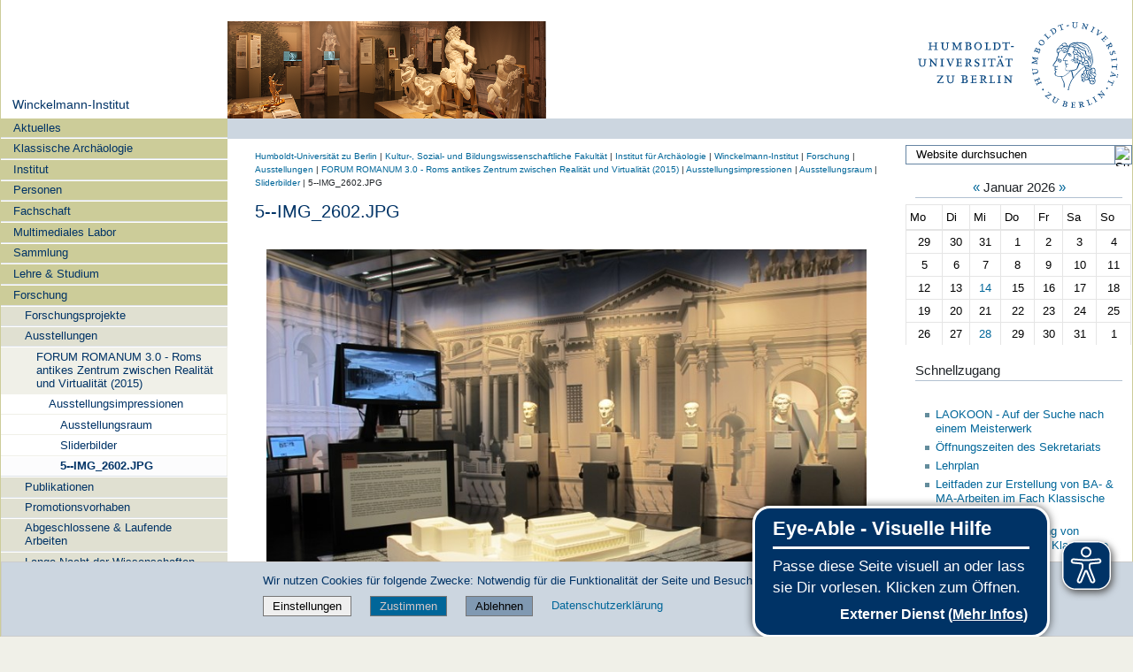

--- FILE ---
content_type: text/css; charset=utf-8
request_url: https://www.archaeologie.hu-berlin.de/++webresource++2039bd31-8ee8-5229-90d1-b0883035dba4/++resource++humboldt.logofooter/logofooter.css
body_size: 81
content:
/* logofooter.css */
#footer-logos {
}
#footer-logos ul {
  /*margin-left: 1%;*/
  margin: 0 0 .7em 0;
  padding: 0 0 .5em 0;
  text-align: center;
  border-bottom: 1px solid #CCD6E0;
}
#footer-logos ul li {
  display: inline;
}
#footer-logos img {
  margin-left: 1.5em;
  margin-right: 1.5em;
  max-height: 5em;
}
@media screen and (max-width: 719px) {
    #footer-logos img {
      margin-left: 0.5em;
      margin-right: 0.5em;
      max-width: 9em;
    }
}
#footer-logos > hr {
  background-color: #B2C1D1;
  border-style: none;
  height: 1px;
  margin-bottom: 1em;
  margin-top: 1em;
}

#portal-footer > hr {
  background-color: #B2C1D1;
  border-style: none;
  height: 1px;
  margin-bottom: 1em;
  margin-top: 1em;
}
#portal-footer {
  padding-top: 1em;
}
/* Styles for Newsletter registration */
.dschutz span {
/*  margin-left: 3em; */
  margin-top:0.5em;
/*  padding-left:1em; */
}
.dschutz {
	margin: .5em 1em .5em 2em;
	color: #000;
}
.newsletter-registration {
  background-color: #CCD6E0;
  margin-bottom: -1em;
  margin-top: 1em;
  padding-bottom: 0.5em;
  padding-top: 0.5em;
}
.newsletter-registration h3 {
  color: rgb(0,102,153) !important;
  font-size: 100%;
  font-weight: bold;
  margin-left: 1.9em;
  margin-right: 0;
}
.newsletter_registration_subtitle {
  margin-left: 2em;
  color: #000;
}
.nl_email {
  margin-left: 1em;
}
.nl_email input[type=text] {
  height: 1.8em;
  width: 66%;
  border: none;
  padding-left: 1em;
  font-size: 100%;
  display: inline;
}
button[type=submit].cr_button {
  background-color: #006699;
  border: none;
  color: #d5c7c7;
  font-size: 100%;
  padding: .2em .8em;
  text-align: left;
  width: 30%;
}
.cr_form {
  margin-top:0.5em;
  padding-bottom: 0.5em;
}
.cr_ipe_checkbox {
  vertical-align: baseline;
  margin: 0 .5em !important;
}
#recaptcha_v2_widget {
  margin-left: 2em;
}
#text5185435 {
  border-color:white;
  padding-left:1em;
  font-size: 100%;
}
#sirup {
  display: none;
  visibility: hidden;
}


@media screen and (min-width: 720px) {
	.newsletter-registration {
		padding-left: 20%;
		padding-right: 20%;
	}
    #text5185435 {width:60%}
}
@media screen and (max-width: 719px) {
	.newsletter-registration {
		padding-left: 0;
		padding-right: 0;
	}
    #text5185435 {width:40%}
}
